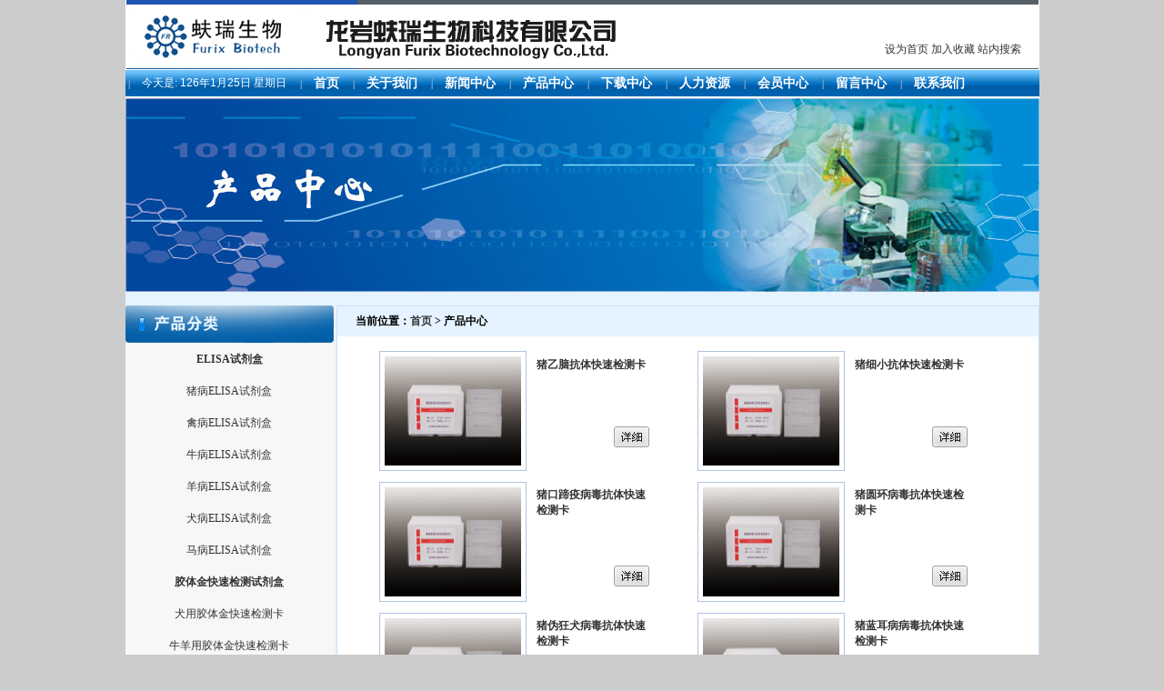

--- FILE ---
content_type: text/html
request_url: http://furix.cn/Products.asp?BigClassID=17&SmallClassID=12
body_size: 4605
content:
 
<!DOCTYPE html PUBLIC "-//W3C//DTD XHTML 1.0 Transitional//EN" "http://www.w3.org/TR/xhtml1/DTD/xhtml1-transitional.dtd">
<html xmlns="http://www.w3.org/1999/xhtml">
<head>
<meta http-equiv="Content-Type" content="text/html; charset=gb2312" />
<title>产品展示_龙岩蚨瑞生物科技有限公司</title>
<meta name="keywords" content="龙岩蚨瑞生物科技有限公司 蚨瑞生物 猪瘟 猪蓝耳 猪伪狂犬 猪细小 猪圆环 猪乙脑 猪口蹄疫 猪早孕 猪妊娠 禽流感 新城疫 法氏囊 减蛋综合征 瘦肉精 盐酸克仑特罗 莱克多巴胺 三聚氰胺 雌二醇  胶体金快速检测 ELISA 病毒 抗体 检测 食口安全检测 动物疫病检测 动物妊娠诊断 鸡新城疫 鸡禽流感 鸡马立克 鸡传染性支气管炎 H5N1 鸡白痢 鸡伤寒 鸡毒支原体 猪轮状病毒 猪传染性胃肠炎 猪流行性腹泻" />
<meta name="description" content="龙岩蚨瑞生物科技有限公司是一家集研发、生产及销售为一体的生物技术高新企业。产品主要涉及动物疫病检测、猪早孕检测、食品安全检测等领域。主要产品有猪早孕快速检测卡、猪早孕试纸、猪瘟检测试剂、猪蓝耳病检测试剂、猪伪狂犬病检测试剂、猪细小病毒检测试剂、猪圆环病毒检测试剂、猪乙脑病毒检测试剂、猪口蹄病毒检测试剂、鸡新城疫病毒检测试剂、鸡禽流感病毒检测试剂、鸡法氏囊病毒检测试剂、鸡减蛋综合征病毒检测试剂、盐酸克仑特罗（瘦肉精）检测试剂" />
<link href="images/css.css" rel="stylesheet" type="text/css" />

</head>

<body>
<style type="text/css">
<!--
body {
	background-color: #CCCCCC;
}
-->
</style><div align="center">
  <table width="1005" height="75" border="0" cellpadding="0" cellspacing="0">
    <tr>
      <td align="left" valign="top" background="/images2/index_01.gif"><table width="1005" height="75" border="0" cellpadding="0" cellspacing="0">
        <tr>
          <td width="816">&nbsp;</td>
          <td width="189" align="left" valign="top"><div id="sc">
            <div align="right">
              <p>&nbsp;</p>
              <p align="center"><a onclick="this.style.behavior='url(#default#homepage)';this.setHomePage('龙岩蚨瑞生物科技有限公司');" href="http://www.furix-biotech.com">设为首页</a> <a href="javascript:window.external.AddFavorite('http://furix.cn/Products.asp?BigClassID=17&SmallClassID=12', '龙岩蚨瑞生物科技有限公司')">加入收藏</a> <a href="/Search.asp">站内搜索</a></p>
            </div>
          </div></td>
        </tr>
      </table></td>
    </tr>
  </table>
  <table width="1005" height="32" border="0" cellpadding="0" cellspacing="0">
    <tr>
      <td background="/images2/a_02.gif"><table width="998" height="32" border="0" align="center" cellpadding="0" cellspacing="0">
        <tr>
          <td><div id="nav">
              <ul>
                <li style="font-size:12px; color:#fff; float:left">今天是:
                    <SCRIPT language=JavaScript>         
today=new Date();
function initArray(){
    this.length=initArray.arguments.length
    for(var i=0;i<this.length;i++)

    this[i+1]=initArray.arguments[i]  }

    var d=new initArray(

      "星期日",

      "星期一",

      "星期二",

      "星期三",

      "星期四",

      "星期五",

      "星期六");

    document.write(

       "<font color=#ffffff style='font-size:12px;font-family: Arial, Helvetica, sans-serif,新宋体'> ",
       today.getYear(),"年",
       today.getMonth()+1,"月",
       today.getDate(),"日   ",
       d[today.getDay()+1],
       "</font>" ); 
        </SCRIPT>
                </li>
                <li><a href="/Index.asp" target="_self">首页</a></li><li><a href="/About.asp?id=1" target="_self">关于我们</a></li><li><a href="/News.asp" target="_self">新闻中心</a></li><li><a href="/Products.asp" target="_self">产品中心</a></li><li><a href="/Download.asp" target="_self">下载中心</a></li><li><a href="/Job.asp" target="_self">人力资源</a></li><li><a href="/member/" target="_self">会员中心</a></li><li><a href="/Book/" target="_self">留言中心</a></li><li><a href="/About.asp?id=2" target="_self">联系我们 </a></li>
              </ul>
          </div></td>
        </tr>
      </table></td>
    </tr>
  </table>
  <table width="1005" height="213" border="0" align="center" cellpadding="0" cellspacing="0">
    <tr>
      <td background="/images2/products.jpg">&nbsp;</td>
    </tr>
  </table>
  <table width="1005" height="10" border="0" align="center" cellpadding="0" cellspacing="0">
    <tr>
      <td bgcolor="#e5f4ff">&nbsp;</td>
    </tr>
  </table>
</div>

<table width="1005" border="0" align="center" cellpadding="0" cellspacing="0">
  <tr valign="top">
    <td width="220" bgcolor="#EEF2FA"><table width="229" height="189" border="0" cellpadding="0" cellspacing="0">
  <tr>
    <td height="189" align="left" valign="top"><table width="229" height="42" border="0" cellpadding="0" cellspacing="0">
        <tr>
          <td align="left" valign="top"><img src="images2/proclass.gif" width="229" height="42"></td>
        </tr>
      </table>
        <table width="229" height="30" border="0" align="left" cellpadding="0" cellspacing="0">
          <tr>
            <td><div id="left">
                <ul>
                  <li><a href="Products.asp?BigClassID=16" title="ELISA试剂盒"><b>ELISA试剂盒</b></a></li><li><a href="Products.asp?BigClassID=16&SmallClassID=7" title="猪病ELISA试剂盒">猪病ELISA试剂盒</a></li><li><a href="Products.asp?BigClassID=16&SmallClassID=8" title="禽病ELISA试剂盒">禽病ELISA试剂盒</a></li><li><a href="Products.asp?BigClassID=16&SmallClassID=33" title="牛病ELISA试剂盒">牛病ELISA试剂盒</a></li><li><a href="Products.asp?BigClassID=16&SmallClassID=36" title="羊病ELISA试剂盒">羊病ELISA试剂盒</a></li><li><a href="Products.asp?BigClassID=16&SmallClassID=38" title="犬病ELISA试剂盒">犬病ELISA试剂盒</a></li><li><a href="Products.asp?BigClassID=16&SmallClassID=39" title="马病ELISA试剂盒">马病ELISA试剂盒</a></li><li><a href="Products.asp?BigClassID=17" title="胶体金快速检测试剂盒"><b>胶体金快速检测试剂盒</b></a></li><li><a href="Products.asp?BigClassID=17&SmallClassID=31" title="犬用胶体金快速检测卡">犬用胶体金快速检测卡</a></li><li><a href="Products.asp?BigClassID=17&SmallClassID=32" title="牛羊用胶体金快速检测卡">牛羊用胶体金快速检测卡</a></li><li><a href="Products.asp?BigClassID=17&SmallClassID=12" title="猪病抗体胶体金快速检测卡">猪病抗体胶体金快速检测卡</a></li><li><a href="Products.asp?BigClassID=17&SmallClassID=13" title="猪病抗原胶体金快速检测卡">猪病抗原胶体金快速检测卡</a></li><li><a href="Products.asp?BigClassID=17&SmallClassID=25" title="禽病抗体胶体金快速检测卡">禽病抗体胶体金快速检测卡</a></li><li><a href="Products.asp?BigClassID=17&SmallClassID=26" title="禽病抗原胶体金快速检测卡">禽病抗原胶体金快速检测卡</a></li><li><a href="Products.asp?BigClassID=25" title="动物早孕检测试剂"><b>动物早孕检测试剂</b></a></li><li><a href="Products.asp?BigClassID=25&SmallClassID=30" title="猪早孕检测试剂">猪早孕检测试剂</a></li><li><a href="Products.asp?BigClassID=25&SmallClassID=29" title="奶牛早孕检测试剂">奶牛早孕检测试剂</a></li><li><a href="Products.asp?BigClassID=25&SmallClassID=37" title="羊早孕检测试剂">羊早孕检测试剂</a></li><li><a href="Products.asp?BigClassID=25&SmallClassID=40" title="驴早孕检测试剂">驴早孕检测试剂</a></li><li><a href="Products.asp?BigClassID=26" title="食品安全快速检测试剂盒"><b>食品安全快速检测试剂盒</b></a></li><li><a href="Products.asp?BigClassID=19" title="诊断试剂原料"><b>诊断试剂原料</b></a></li><li><a href="Products.asp?BigClassID=19&SmallClassID=23" title="抗原">抗原</a></li><li><a href="Products.asp?BigClassID=19&SmallClassID=24" title="抗体">抗体</a></li><li><a href="Products.asp?BigClassID=24" title="分子生物学检测试剂"><b>分子生物学检测试剂</b></a></li><li><a href="Products.asp?BigClassID=24&SmallClassID=34" title="禽病检测试剂盒">禽病检测试剂盒</a></li><li><a href="Products.asp?BigClassID=24&SmallClassID=35" title="猪病检测试剂盒">猪病检测试剂盒</a></li>
                </ul>
            </div></td>
          </tr>
          <tr>
            <td>&nbsp;</td>
          </tr>
      </table>
    </td>
  </tr>
</table>
</td>
    <td width="760" bgcolor="#e4f3ff"><table width="100%" height="404" border="0" align="center" cellpadding="0" cellspacing="0" id="line">
      <tr>
        <td valign="top" bgcolor="#FFFFFF"><table width="100%" border="0" cellpadding="0" cellspacing="0" style="background:#DEE7F9">
          <tr>
            <td bgcolor="#e4f3ff"><div id="lat">当前位置：<a href="Index.asp">首页</a> > 产品中心</div></td>
          </tr>
        </table>
          <table width="100%" border="0" align="center" cellpadding="0" cellspacing="0" style="margin:10px auto">
  <tr>
    <td width="750" valign="top" bgcolor="#FFFFFF"><div class="right_body">

<div style="float:left; margin-left:40px">
 <table width="310" border="0" cellpadding="5" cellspacing="1">
          
          <tr>
            <td width="36%" rowspan="3"><div align="left"><a href="ShowProducts.asp?id=76" class="img" title="猪乙脑抗体快速检测卡"><img src="/uploadfile/201009/20100904094016629.gif" width="150" height="120" /></a></div></td>
            <td width="64%"><div align="left" style="font-weight:bold; color:#333333"><a href="ShowProducts.asp?id=76" title="猪乙脑抗体快速检测卡">猪乙脑抗体快速检测卡</a></div></td>
          </tr>
          <tr>
            <td>&nbsp;</td>
          </tr>
          <tr>
            <td align="right" valign="baseline"> &nbsp;<a href="ShowProducts.asp?id=76"><img src="images/xx.gif" width="40" height="25" /></a></td>
          </tr>
        </table></div>

<div style="float:left; margin-left:40px">
 <table width="310" border="0" cellpadding="5" cellspacing="1">
          
          <tr>
            <td width="36%" rowspan="3"><div align="left"><a href="ShowProducts.asp?id=75" class="img" title="猪细小抗体快速检测卡"><img src="/uploadfile/201009/20100904094016629.gif" width="150" height="120" /></a></div></td>
            <td width="64%"><div align="left" style="font-weight:bold; color:#333333"><a href="ShowProducts.asp?id=75" title="猪细小抗体快速检测卡">猪细小抗体快速检测卡</a></div></td>
          </tr>
          <tr>
            <td>&nbsp;</td>
          </tr>
          <tr>
            <td align="right" valign="baseline"> &nbsp;<a href="ShowProducts.asp?id=75"><img src="images/xx.gif" width="40" height="25" /></a></td>
          </tr>
        </table></div>

<div style="float:left; margin-left:40px">
 <table width="310" border="0" cellpadding="5" cellspacing="1">
          
          <tr>
            <td width="36%" rowspan="3"><div align="left"><a href="ShowProducts.asp?id=22" class="img" title="猪口蹄疫病毒抗体快速检测卡"><img src="/uploadfile/201009/20100904094016629.gif" width="150" height="120" /></a></div></td>
            <td width="64%"><div align="left" style="font-weight:bold; color:#333333"><a href="ShowProducts.asp?id=22" title="猪口蹄疫病毒抗体快速检测卡">猪口蹄疫病毒抗体快速检测卡</a></div></td>
          </tr>
          <tr>
            <td>&nbsp;</td>
          </tr>
          <tr>
            <td align="right" valign="baseline"> &nbsp;<a href="ShowProducts.asp?id=22"><img src="images/xx.gif" width="40" height="25" /></a></td>
          </tr>
        </table></div>

<div style="float:left; margin-left:40px">
 <table width="310" border="0" cellpadding="5" cellspacing="1">
          
          <tr>
            <td width="36%" rowspan="3"><div align="left"><a href="ShowProducts.asp?id=21" class="img" title="猪圆环病毒抗体快速检测卡"><img src="/uploadfile/201009/20100904094016629.gif" width="150" height="120" /></a></div></td>
            <td width="64%"><div align="left" style="font-weight:bold; color:#333333"><a href="ShowProducts.asp?id=21" title="猪圆环病毒抗体快速检测卡">猪圆环病毒抗体快速检测卡</a></div></td>
          </tr>
          <tr>
            <td>&nbsp;</td>
          </tr>
          <tr>
            <td align="right" valign="baseline"> &nbsp;<a href="ShowProducts.asp?id=21"><img src="images/xx.gif" width="40" height="25" /></a></td>
          </tr>
        </table></div>

<div style="float:left; margin-left:40px">
 <table width="310" border="0" cellpadding="5" cellspacing="1">
          
          <tr>
            <td width="36%" rowspan="3"><div align="left"><a href="ShowProducts.asp?id=20" class="img" title="猪伪狂犬病毒抗体快速检测卡"><img src="/uploadfile/201009/20100904094016629.gif" width="150" height="120" /></a></div></td>
            <td width="64%"><div align="left" style="font-weight:bold; color:#333333"><a href="ShowProducts.asp?id=20" title="猪伪狂犬病毒抗体快速检测卡">猪伪狂犬病毒抗体快速检测卡</a></div></td>
          </tr>
          <tr>
            <td>&nbsp;</td>
          </tr>
          <tr>
            <td align="right" valign="baseline"> &nbsp;<a href="ShowProducts.asp?id=20"><img src="images/xx.gif" width="40" height="25" /></a></td>
          </tr>
        </table></div>

<div style="float:left; margin-left:40px">
 <table width="310" border="0" cellpadding="5" cellspacing="1">
          
          <tr>
            <td width="36%" rowspan="3"><div align="left"><a href="ShowProducts.asp?id=15" class="img" title="猪蓝耳病病毒抗体快速检测卡"><img src="/uploadfile/201009/20100904094001621.gif" width="150" height="120" /></a></div></td>
            <td width="64%"><div align="left" style="font-weight:bold; color:#333333"><a href="ShowProducts.asp?id=15" title="猪蓝耳病病毒抗体快速检测卡">猪蓝耳病病毒抗体快速检测卡</a></div></td>
          </tr>
          <tr>
            <td>&nbsp;</td>
          </tr>
          <tr>
            <td align="right" valign="baseline"> &nbsp;<a href="ShowProducts.asp?id=15"><img src="images/xx.gif" width="40" height="25" /></a></td>
          </tr>
        </table></div>

<div style="float:left; margin-left:40px">
 <table width="310" border="0" cellpadding="5" cellspacing="1">
          
          <tr>
            <td width="36%" rowspan="3"><div align="left"><a href="ShowProducts.asp?id=14" class="img" title="猪瘟病毒抗体快速检测卡"><img src="/uploadfile/201009/20100904094016629.gif" width="150" height="120" /></a></div></td>
            <td width="64%"><div align="left" style="font-weight:bold; color:#333333"><a href="ShowProducts.asp?id=14" title="猪瘟病毒抗体快速检测卡">猪瘟病毒抗体快速检测卡</a></div></td>
          </tr>
          <tr>
            <td>&nbsp;</td>
          </tr>
          <tr>
            <td align="right" valign="baseline"> &nbsp;<a href="ShowProducts.asp?id=14"><img src="images/xx.gif" width="40" height="25" /></a></td>
          </tr>
        </table></div>

</div>

<div style="margin:10px auto"><table width=100% border=0 cellpadding=0 cellspacing=0 >
<form method=get onsubmit="document.location = 'http://furix.cn/Products.asp?BigClassID=17&SmallClassID=12&Page='+ this.page.value;return false;"><TR >
<TD align=left  class=hui>
<p align=center>
首页 
上一页 
下一页 
尾页 
页次：1/1页
 共7条记录
 转<INPUT CLASS=wenbenkuang TYEP=TEXT NAME=page SIZE=2 Maxlength=5 VALUE=1>页
<INPUT CLASS=go-wenbenkuang type=submit value=GO></TD>
</TR></form>
</table>
</div></td>
  </tr>
</table>
          </td>
      </tr>
    </table></td>
  </tr>
</table>
<table width="1005" height="16" border="0" align="center" cellpadding="0" cellspacing="0">
  <tr>
    <td background="images2/furui_66.gif">&nbsp;</td>
  </tr>
</table>
<table width="1005" height="136" border="0" align="center" cellpadding="0" cellspacing="0">
  <tr>
    <td bgcolor="#e4f3ff"><div align="center">龙岩蚨瑞生物科技有限公司版权所有 &copy;2009-2022
 <a href="http://www.furix.cn" target="_blank" style="color:#CC0000">www.furix.cn</a> &nbsp; <br />
电话：0597-2660083 13656922933  QQ：2278088897 地址：福建省龙岩市经济开发区科技创业园科技孵化大楼第四层
<a href="https://beian.miit.gov.cn/" target="_blank">闽ICP备10201144号-1</a>
<br/>
            访问量：7031418
&nbsp;&nbsp; <a href="http://www.miibeian.gov.cn"  target="_blank"></a></div></td>
  </tr>
</table>
</body>
</html>
